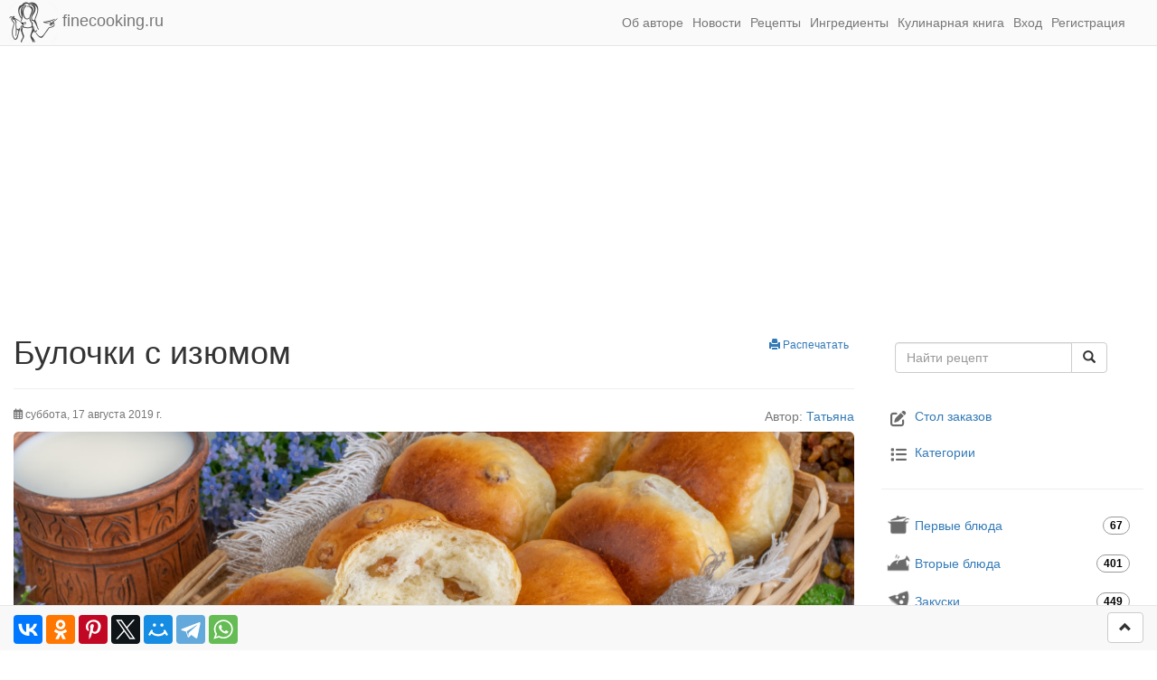

--- FILE ---
content_type: text/html; charset=UTF-8
request_url: https://finecooking.ru/recipe/bulochki-s-izyumom
body_size: 13369
content:
<!DOCTYPE html>
<html lang="ru">
<head>
    <meta charset="UTF-8">
    <meta http-equiv="X-UA-Compatible" content="IE=edge">
    <title>Булочки с изюмом пошаговый рецепт</title>
    <link rel="apple-touch-icon" href="/apple-touch-icon.png">
    <link rel="icon" href="/favicon.ico" sizes="any">
    <link rel="icon" href="/icon.svg" type="image/svg+xml">
    <link rel="manifest" href="/manifest.webmanifest">
    <meta name="viewport" content="width=device-width, initial-scale=1, shrink-to-fit=no">
    <meta name="telegram:channel" content="@finecooking">
    <meta property="fb:pages" content="350247448490453">
    <link rel="alternate" type="application/rss+xml" title="Новые рецепты (rss)" href="/feed/rss">
    <link rel="alternate" type="application/atom+xml" title="Новые рецепты (atom)" href="/feed/atom">
    <link rel="search" type="application/opensearchdescription+xml" title="FineCooking.ru" href="/opensearch.xml">
        <meta name="author" content="Татьяна Берковская">
<meta name="copyright" content="Все права принадлежат Татьяне Берковской">
<meta name="twitter:card" content="summary_large_image">
<meta name="twitter:site" content="@berkovskaya82">
<meta name="twitter:creator" content="@berkovskaya82">
<meta name="twitter:description" content="Наверняка и вы любите булочки с изюмом, правда? Нежные, воздушные, сладенькие, с румяной корочкой и пышным мякишем - просто прелесть! И, конечно, много изюма - отменная выпечка для семейного чаепития по проверенному рецепту.
">
<meta name="twitter:image" content="https://finecooking.ru/images/recipe/bulochki-s-izyumom/photo/960w.jpg">
<meta property="og:title" content="Булочки с изюмом">
<meta property="og:type" content="article">
<meta property="og:url" content="https://finecooking.ru/recipe/bulochki-s-izyumom">
<meta property="og:image" content="https://finecooking.ru/images/recipe/bulochki-s-izyumom/photo/960w.jpg">
<meta property="og:site_name" content="FineCooking.ru">
<meta property="og:description" content="Наверняка и вы любите булочки с изюмом, правда? Нежные, воздушные, сладенькие, с румяной корочкой и пышным мякишем - просто прелесть! И, конечно, много изюма - отменная выпечка для семейного чаепития по проверенному рецепту.">
<meta name="description" content="Наверняка и вы любите булочки с изюмом, правда? Нежные, воздушные, сладенькие, с румяной корочкой и пышным мякишем - просто прелесть! И, конечно, много изюма - отменная выпечка для семейного чаепития по проверенному рецепту.">
<link href="https://finecooking.ru/recipe/bulochki-s-izyumom" rel="canonical">
<link href="/assets/ed3601b4/css/bootstrap.min.css?v=1765558960" rel="stylesheet">
<link href="/assets/fontawesome/css/all.min.css?v=1765558952" rel="preload" as="style" onload="this.onload=null;this.rel=&#039;stylesheet&#039;">
<link href="/css/site.css?v=1765558952" rel="stylesheet">
<link href="/css/recipe.css?v=1765558952" rel="stylesheet">
<script>window.yaContextCb=window.yaContextCb||[]
window.yaContextCb = window.yaContextCb || [];
window.CaramelDomain = "finecooking.ru";</script>    <!-- Google tag (gtag.js) -->
    <script async src="https://www.googletagmanager.com/gtag/js?id=G-EVT1MD132C"></script>
    <script>
        window.dataLayer = window.dataLayer || [];
        function gtag(){dataLayer.push(arguments);}
        gtag('js', new Date());
        gtag('config', 'G-EVT1MD132C');
    </script>
</head>
<body>



<header class="hidden-print">
    <nav class="navbar navbar-default navbar-static-top">
        <div class="container-fluid">
            <div class="navbar-header">
                <a class="navbar-brand" href="/">
                    <img src="/img/logo-avatar.png"
                         width="54"
                         height="45"
                         alt="Простые и вкусные пошаговые рецепты домашней кухни с фото - FineCooking.ru" />
                    finecooking.ru
                </a>
                <button type="button"
                        class="navbar-toggle collapsed"
                        data-toggle="collapse"
                        data-target="#header-menu"
                        aria-expanded="false">
                    <span class="glyphicon glyphicon-menu-hamburger"></span>
                </button>
                <button type="button"
                        class="navbar-toggle collapsed"
                        data-toggle="collapse"
                        data-target="#header-search"
                        aria-expanded="true">
                    <span class="glyphicon glyphicon-search"></span>
                </button>
            </div>

            <div id="header-menu" class="collapse navbar-collapse">
                <ul class="nav navbar-nav navbar-right">
                    <li><a href="/about">Об авторе</a></li>
                    <li><a href="/news">Новости</a></li>
                    <li><a href="/recipes">Рецепты</a></li>
                    <li><a href="/ingredient">Ингредиенты</a></li>
                    <li><a href="/cookbook">Кулинарная книга</a></li>
                                                                <li><a href="#" data-toggle="modal" data-target="#loginModal">Вход</a></li>
                        <li><a href="#" data-toggle="modal" data-target="#registerModal">Регистрация</a></li>
                                    </ul>
            </div>

            <div id="header-search" class="collapse navbar-collapse">
                <form action="/search"
                      method="get"
                      class="navbar-form navbar-right visible-xs-block">
                    <div class="input-group">
                        <input type="text" name="q" placeholder="Поиск по сайту..." class="form-control">
                        <span class="input-group-btn">
                            <button type="submit" class="btn btn-default">
                                <span class="glyphicon glyphicon-search"></span>
                            </button>
                        </span>
                    </div>
                </form>
            </div>
                    </div>
    </nav>
            <div class="container-fluid hidden-print" style="height: 280px;">
                <!-- Yandex.RTB R-A-5822461-1 -->
    <div id="yandex_rtb_R-A-5822461-1"></div>
    <script>
        window.yaContextCb.push(()=>{
            Ya.Context.AdvManager.render({
                "blockId": "R-A-5822461-1",
                "renderTo": "yandex_rtb_R-A-5822461-1"
            })
        })
    </script>
            </div>
    </header>

<div class="main container-fluid">
    <div class="row">
        <div class="col-lg-9 recipe-view">
            <main>    <article itemscope itemtype="http://schema.org/Recipe">
        <a class="btn btn-xs pull-right hidden-print" href="javascript:window.print();"><span class="glyphicon glyphicon-print"></span> Распечатать</a>
        <h1 class="fn" itemprop="name">Булочки с изюмом</h1>

        <hr class="hidden-print">

        <div itemscope itemtype="http://schema.org/Person" itemprop="author" class="pull-right">
            <span class="text-muted">Автор:</span> <a href="/about" itemprop="name">Татьяна</a>
        </div>

        
        <p class="hidden-print small text-muted">
            <i class="far fa-calendar-alt"></i>
                            <time datetime="2019-08-17T19:41:32+03:00"
                      itemprop="datePublished">суббота, 17 августа 2019 г.</time>
                    </p>

                                    <picture>
                    <source media="(max-width: 360px)" srcset="/images/recipe/bulochki-s-izyumom/photo/360w.jpg">
                    <source media="(max-width: 480px)" srcset="/images/recipe/bulochki-s-izyumom/photo/480w.jpg">
                    <source media="(max-width: 640px)" srcset="/images/recipe/bulochki-s-izyumom/photo/640w.jpg">
                    <source media="(max-width: 720px)" srcset="/images/recipe/bulochki-s-izyumom/photo/720w.jpg">
                    <source media="(max-width: 960px)" srcset="/images/recipe/bulochki-s-izyumom/photo/960w.jpg">
                    <img src="/images/recipe/bulochki-s-izyumom/photo/960w.jpg"
                         class="img-responsive img-rounded recipe-photo-main hidden-print"
                         alt="Булочки с изюмом"
                         width="960" height="640"
                         fetchpriority="high"
                         itemprop="image" />
                </picture>
                    
        <hr>

        <div class="summary" itemprop="description">
            <p>Наверняка и вы любите булочки с изюмом, правда? Нежные, воздушные, сладенькие, с румяной корочкой и пышным мякишем - просто прелесть! И, конечно, много изюма - отменная выпечка для семейного чаепития по проверенному рецепту.</p>
<p>Дрожжи не обязательно брать быстродействующие - отлично подойдут просто сухие (тоже 1,5 чайные ложки - 5 граммов) или прессованные (нужно равно в 3 раза больше, то есть 15 граммов). Такие дрожжи не сразу смешивают с мукой, а предварительно активизируют в теплой сладковатой жидкости в течение 10-15 минут. В нашем случае можно немного подогреть полстакана кефира со столовой ложкой сахара и растворить в нем дрожжи.</p>
<p>Вместо кефира любой жирности можете смело использовать кислое молоко, простоквашу и даже ряженку (у нее особый аромат топленого молока). Куриные яйца выбирайте среднего размера (около 50 граммов каждое), а количество сахара можно уменьшить или увеличить (по желанию).</p>
<p>Всего из указанного количества используемых в рецепте ингредиентов получается 20 пышных и ароматных домашних булочек с изюмом. Чтобы выпечка долго оставалась свежей, храните ее герметично (к примеру, в плотно завязанном пакете) при комнатной температуре.  </p>
        </div>

        <h2 class="page-header">Ингредиенты:</h2>

                    <div class="ingredients">
                                <span class="ingredient small" itemprop="recipeIngredient">
                        <a href="/ingredient/muka-pshenichnaya-vysshego-sorta">
                            <img src="/images/ingredient/100/muka-pshenichnaya-vysshego-sorta.jpg"
                                 width="100"
                                 height="67"
                                 class="img-responsive hidden-print"
                                 loading="lazy"
                                 alt="Мука пшеничная высшего сорта">
                            <span class="name">Мука пшеничная высшего сорта</span>
                        </a>
                        <span class="measure small">(<span class="value">500</span> <span class="type">граммов</span>)</span>
                    </span>
                                        <span class="ingredient small" itemprop="recipeIngredient">
                        <a href="/ingredient/kefir">
                            <img src="/images/ingredient/100/kefir.jpg"
                                 width="100"
                                 height="67"
                                 class="img-responsive hidden-print"
                                 loading="lazy"
                                 alt="Кефир">
                            <span class="name">Кефир</span>
                        </a>
                        <span class="measure small">(<span class="value">250</span> <span class="type">миллилитров</span>)</span>
                    </span>
                                        <span class="ingredient small" itemprop="recipeIngredient">
                        <a href="/ingredient/yajca-kurinye">
                            <img src="/images/ingredient/100/yajca-kurinye.jpg"
                                 width="100"
                                 height="67"
                                 class="img-responsive hidden-print"
                                 loading="lazy"
                                 alt="Яйца куриные">
                            <span class="name">Яйца куриные</span>
                        </a>
                        <span class="measure small">(<span class="value">2</span> <span class="type">штуки</span>)</span>
                    </span>
                                        <span class="ingredient small" itemprop="recipeIngredient">
                        <a href="/ingredient/sahar">
                            <img src="/images/ingredient/100/sahar.jpg"
                                 width="100"
                                 height="67"
                                 class="img-responsive hidden-print"
                                 loading="lazy"
                                 alt="Сахар">
                            <span class="name">Сахар</span>
                        </a>
                        <span class="measure small">(<span class="value">100</span> <span class="type">граммов</span>)</span>
                    </span>
                                        <span class="ingredient small" itemprop="recipeIngredient">
                        <a href="/ingredient/izyum">
                            <img src="/images/ingredient/100/izyum.jpg"
                                 width="100"
                                 height="67"
                                 class="img-responsive hidden-print"
                                 loading="lazy"
                                 alt="Изюм">
                            <span class="name">Изюм</span>
                        </a>
                        <span class="measure small">(<span class="value">100</span> <span class="type">граммов</span>)</span>
                    </span>
                                        <span class="ingredient small" itemprop="recipeIngredient">
                        <a href="/ingredient/maslo-rastitelnoe">
                            <img src="/images/ingredient/100/maslo-rastitelnoe.jpg"
                                 width="100"
                                 height="67"
                                 class="img-responsive hidden-print"
                                 loading="lazy"
                                 alt="Масло растительное">
                            <span class="name">Масло растительное</span>
                        </a>
                        <span class="measure small">(<span class="value">3</span> <span class="type">столовые ложки</span>)</span>
                    </span>
                                        <span class="ingredient small" itemprop="recipeIngredient">
                        <a href="/ingredient/drozhzhi-bystrodejstvuyushie">
                            <img src="/images/ingredient/100/drozhzhi-bystrodejstvuyushie.jpg"
                                 width="100"
                                 height="67"
                                 class="img-responsive hidden-print"
                                 loading="lazy"
                                 alt="Дрожжи быстродействующие">
                            <span class="name">Дрожжи быстродействующие</span>
                        </a>
                        <span class="measure small">(<span class="value">1.5</span> <span class="type">чайные ложки</span>)</span>
                    </span>
                                        <span class="ingredient small" itemprop="recipeIngredient">
                        <a href="/ingredient/sahar-vanilnyj">
                            <img src="/images/ingredient/100/sahar-vanilnyj.jpg"
                                 width="100"
                                 height="67"
                                 class="img-responsive hidden-print"
                                 loading="lazy"
                                 alt="Сахар ванильный">
                            <span class="name">Сахар ванильный</span>
                        </a>
                        <span class="measure small">(<span class="value">1</span> <span class="type">чайная ложка</span>)</span>
                    </span>
                                        <span class="ingredient small" itemprop="recipeIngredient">
                        <a href="/ingredient/povarennaya-sol">
                            <img src="/images/ingredient/100/povarennaya-sol.jpg"
                                 width="100"
                                 height="67"
                                 class="img-responsive hidden-print"
                                 loading="lazy"
                                 alt="Поваренная соль">
                            <span class="name">Поваренная соль</span>
                        </a>
                        <span class="measure small">(<span class="value">0.5</span> <span class="type">чайной ложки</span>)</span>
                    </span>
                                </div>
            <div class="clearfix"></div>
            
        <hr>

        <div class="info">
            <i class="fas fa-book"></i>
            Категории:
            <a href="/category/vypechka">Выпечка</a>            <br>
            <i class="fas fa-chart-pie"></i>
            Количество порций:
            <b class="yield" itemprop="recipeYield">20</b>
            <br>
            <i class="far fa-clock"></i>
            Время приготовления:
            <time class="duration"
                  itemprop="totalTime"
                  datetime="PT3H30M"
                  content="PT3H30M"><span class="value-title" title="PT3H30M"> </span><b>3 часа 30 минут</b></time>
                        <br>
            <div class="nutrition" itemprop="nutrition" itemscope itemtype="http://schema.org/NutritionInformation">
                <i class="fas fa-calculator"></i>
                Энергетическая ценность:
                <div style="display: inline-block; vertical-align: top">
                                            <i class="fas fa-battery-full"></i>
                        всего блюда - <b class="calories value">3030</b> <span class="type">ккал</span>.
                        <br>
                                                                <i class="fas fa-battery-quarter"></i>
                        в 100 граммах - <span itemprop="calories"><b>287</b> ккал.</span>
                                    </div>
            </div>
                    </div>

        <noindex class="hidden-print">
            <br>
            <div>    <div caramel-id="01j78m17ga1mvhzfmm7a1nf3p7"></div>
    </div>
        </noindex>

        <h2 class="page-header">Приготовление блюда по шагам:</h2>

        <div class="instructions">
                                    <section id="step-1">
                <a href="#step-1"
                   title="Булочки с изюмом - Шаг 1"
                    class="btn btl-link">
                    Шаг 1                </a>
                <div class="panel panel-default step">
                    <div class="row panel-body instruction" itemprop="recipeInstructions">
                        <div class="col-xs-12 col-sm-6">
                            <img class="img-responsive img-rounded photo hidden-print" src="/images/recipe/bulochki-s-izyumom/step-5fba51859d879/480w.jpg" width="480" height="310" alt="Булочки с изюмом. Шаг 1" loading="lazy">                        </div>
                        <div class="col-xs-12 col-sm-6">
                            <p>Для приготовления таких домашних булочек нам понадобятся следующие ингредиенты: пшеничная мука высшего сорта, кефир или кислое молоко любой жирности, куриные яйца, изюм, сахар-песок и ванильный сахар, растительное масло, соль и быстродействующие дрожжи. Все продукты должны быть комнатной температуры.</p>
                        </div>
                    </div>
                </div>
                            </section>
                    <section id="step-2">
                <a href="#step-2"
                   title="Булочки с изюмом - Шаг 2"
                    class="btn btl-link">
                    Шаг 2                </a>
                <div class="panel panel-default step">
                    <div class="row panel-body instruction" itemprop="recipeInstructions">
                        <div class="col-xs-12 col-sm-6">
                            <img class="img-responsive img-rounded photo hidden-print" src="/images/recipe/bulochki-s-izyumom/step-5fba5186debfc/480w.jpg" width="480" height="310" alt="Булочки с изюмом. Шаг 2" loading="lazy">                        </div>
                        <div class="col-xs-12 col-sm-6">
                            <p>В миску просеиваем (желательно два раза) пшеничную муку (500 граммов). Благодаря просеиванию мука не только разрыхляется и насыщается кислородом, но и уходит возможный мусор. 500 граммов муки использую я, так как пользуюсь продуктом одной марки (Лидская) - вам же может понадобиться чуть больше или чуть меньше.</p>
                        </div>
                    </div>
                </div>
                            </section>
                    <section id="step-3">
                <a href="#step-3"
                   title="Булочки с изюмом - Шаг 3"
                    class="btn btl-link">
                    Шаг 3                </a>
                <div class="panel panel-default step">
                    <div class="row panel-body instruction" itemprop="recipeInstructions">
                        <div class="col-xs-12 col-sm-6">
                            <img class="img-responsive img-rounded photo hidden-print" src="/images/recipe/bulochki-s-izyumom/step-5fba518831eba/480w.jpg" width="480" height="310" alt="Булочки с изюмом. Шаг 3" loading="lazy">                        </div>
                        <div class="col-xs-12 col-sm-6">
                            <p>Добавляем к муке 1,5 чайные ложки (1 ложка с горкой) быстродействующих дрожжей, 100 граммов сахарного печка, 1 чайную ложку ванильного сахара (можно заменить щепоткой ванилина) и половину чайной ложки соли (желательно мелкого помола).</p>
                        </div>
                    </div>
                </div>
                            </section>
                    <section id="step-4">
                <a href="#step-4"
                   title="Булочки с изюмом - Шаг 4"
                    class="btn btl-link">
                    Шаг 4                </a>
                <div class="panel panel-default step">
                    <div class="row panel-body instruction" itemprop="recipeInstructions">
                        <div class="col-xs-12 col-sm-6">
                            <img class="img-responsive img-rounded photo hidden-print" src="/images/recipe/bulochki-s-izyumom/step-5fba5189580ca/480w.jpg" width="480" height="310" alt="Булочки с изюмом. Шаг 4" loading="lazy">                        </div>
                        <div class="col-xs-12 col-sm-6">
                            <p>Тщательно перемешиваем вилкой или венчиком, чтобы все сухие компоненты равномерно распределились по смеси.</p>
                        </div>
                    </div>
                </div>
                            </section>
                    <section id="step-5">
                <a href="#step-5"
                   title="Булочки с изюмом - Шаг 5"
                    class="btn btl-link">
                    Шаг 5                </a>
                <div class="panel panel-default step">
                    <div class="row panel-body instruction" itemprop="recipeInstructions">
                        <div class="col-xs-12 col-sm-6">
                            <img class="img-responsive img-rounded photo hidden-print" src="/images/recipe/bulochki-s-izyumom/step-5fba518aad5f2/480w.jpg" width="480" height="310" alt="Булочки с изюмом. Шаг 5" loading="lazy">                        </div>
                        <div class="col-xs-12 col-sm-6">
                            <p>Делаем в мучной смеси углубление и наливаем в него 250 миллилитров кефира (кислого молока) комнатной температуры. Можно совсем слегка его подогреть, только немножко. Еще нам нужны 2 куриных яйца среднего размера - добавляем в миску 2 белка и 1 желток.  Второй желток нам пригодится позже (для смазывания заготовок).</p>
                        </div>
                    </div>
                </div>
                            </section>
                    <section id="step-6">
                <a href="#step-6"
                   title="Булочки с изюмом - Шаг 6"
                    class="btn btl-link">
                    Шаг 6                </a>
                <div class="panel panel-default step">
                    <div class="row panel-body instruction" itemprop="recipeInstructions">
                        <div class="col-xs-12 col-sm-6">
                            <img class="img-responsive img-rounded photo hidden-print" src="/images/recipe/bulochki-s-izyumom/step-5fba518c1b34f/480w.jpg" width="480" height="310" alt="Булочки с изюмом. Шаг 6" loading="lazy">                        </div>
                        <div class="col-xs-12 col-sm-6">
                            <p>Перемешиваем все продукты - можно рукой или вилкой (кому как удобно). Когда мука увлажнится, впитая в себя влагу, добавляем три столовые ложки растительного масла без запаха. Я использую подсолнечное рафинированное.</p>
                        </div>
                    </div>
                </div>
                                    <noindex class="hidden-print">
                        <div>    <!-- Yandex.RTB R-A-5822461-3 -->
    <div id="yandex_rtb_R-A-5822461-3"></div>
    <script>
        window.yaContextCb.push(()=>{
            Ya.Context.AdvManager.render({
                "blockId": "R-A-5822461-3",
                "renderTo": "yandex_rtb_R-A-5822461-3"
            })
        })
    </script>
    <br></div>
                    </noindex>
                                </section>
                    <section id="step-7">
                <a href="#step-7"
                   title="Булочки с изюмом - Шаг 7"
                    class="btn btl-link">
                    Шаг 7                </a>
                <div class="panel panel-default step">
                    <div class="row panel-body instruction" itemprop="recipeInstructions">
                        <div class="col-xs-12 col-sm-6">
                            <img class="img-responsive img-rounded photo hidden-print" src="/images/recipe/bulochki-s-izyumom/step-5fba518d5c87d/480w.jpg" width="480" height="310" alt="Булочки с изюмом. Шаг 7" loading="lazy">                        </div>
                        <div class="col-xs-12 col-sm-6">
                            <p>Вымешивать это дрожжевое тесто нужно довольно долго (не менее 10, а лучше 15 минут) и интенсивно. В результате оно станет гладким, однородным, достаточно мягким и не липким. Округляем тесто в шар и кладем его в миску, которую смазываем буквально чайной ложкой растительного масла (в ингредиентах не указывала), чтобы оно не прилипало к посуде в процессе брожения. Отправляем дрожжевое тесто в тепло на 1 час. Где лучше тесту бродить и что значит теплое место? Вариантов несколько. Прежде всего в духовке с включенной лампочкой (получается примерно 28-30 градусов - идеальная для брожения дрожжевого теста температура). Тогда миску с тестом затягиваем пищевой пленкой или прикрываем полотенцем из натуральной ткани (лучше всего подходит лен), чтобы поверхность не заветрилась и не покрылась корочкой. Еще можно дать тесту бродить в микроволновой печи, в которой предварительно доводим до кипения стакан воды. Тесто будет подниматься при закрытой дверце, причем стакан будет стоять там же. Тогда миску ничем закрывать не нужно, так как вода будет испаряться, тем самым поддерживая необходимую влажность. Только проследите, чтобы никто ненароком не включил микроволновку, иначе тесто пропадет и выпечки не будет.</p>
                        </div>
                    </div>
                </div>
                            </section>
                    <section id="step-8">
                <a href="#step-8"
                   title="Булочки с изюмом - Шаг 8"
                    class="btn btl-link">
                    Шаг 8                </a>
                <div class="panel panel-default step">
                    <div class="row panel-body instruction" itemprop="recipeInstructions">
                        <div class="col-xs-12 col-sm-6">
                            <img class="img-responsive img-rounded photo hidden-print" src="/images/recipe/bulochki-s-izyumom/step-5fba518e83ae4/480w.jpg" width="480" height="310" alt="Булочки с изюмом. Шаг 8" loading="lazy">                        </div>
                        <div class="col-xs-12 col-sm-6">
                            <p>Спустя 1 час (время - понятие относительное, может понадобиться больше или меньше) дрожжевое тесто на кефире очень хорошо поднимется, увеличится в объеме примерно в 2-2,5 раза. Оно очень нежное и пушистое. Если тесто слабо поднимается, значит вам попались старые дрожжи - увеличьте время брожения.</p>
                        </div>
                    </div>
                </div>
                            </section>
                    <section id="step-9">
                <a href="#step-9"
                   title="Булочки с изюмом - Шаг 9"
                    class="btn btl-link">
                    Шаг 9                </a>
                <div class="panel panel-default step">
                    <div class="row panel-body instruction" itemprop="recipeInstructions">
                        <div class="col-xs-12 col-sm-6">
                            <img class="img-responsive img-rounded photo hidden-print" src="/images/recipe/bulochki-s-izyumom/step-5fba518fb0d31/480w.jpg" width="480" height="310" alt="Булочки с изюмом. Шаг 9" loading="lazy">                        </div>
                        <div class="col-xs-12 col-sm-6">
                            <p>Пока бродило дрожжевое тесто, мы подготовили 100 граммов изюма. Его нужно промыть, а затем запарить минут на пять в кипятке, чтобы стал мягче. Если вы купили эластичный и не сухой изюм, просто промойте его, обсушите и припудрите пшеничной мукой. Перекладываем тесто на рабочую поверхность, разминаем его в пласт и вмешиваем изюм.</p>
                        </div>
                    </div>
                </div>
                            </section>
                    <section id="step-10">
                <a href="#step-10"
                   title="Булочки с изюмом - Шаг 10"
                    class="btn btl-link">
                    Шаг 10                </a>
                <div class="panel panel-default step">
                    <div class="row panel-body instruction" itemprop="recipeInstructions">
                        <div class="col-xs-12 col-sm-6">
                            <img class="img-responsive img-rounded photo hidden-print" src="/images/recipe/bulochki-s-izyumom/step-5fba519109813/480w.jpg" width="480" height="310" alt="Булочки с изюмом. Шаг 10" loading="lazy">                        </div>
                        <div class="col-xs-12 col-sm-6">
                            <p>Повторно округляем дрожжевое тесто и снова в тепло еще на 40-50 минут.</p>
                        </div>
                    </div>
                </div>
                            </section>
                    <section id="step-11">
                <a href="#step-11"
                   title="Булочки с изюмом - Шаг 11"
                    class="btn btl-link">
                    Шаг 11                </a>
                <div class="panel panel-default step">
                    <div class="row panel-body instruction" itemprop="recipeInstructions">
                        <div class="col-xs-12 col-sm-6">
                            <img class="img-responsive img-rounded photo hidden-print" src="/images/recipe/bulochki-s-izyumom/step-5fba51925bd9f/480w.jpg" width="480" height="310" alt="Булочки с изюмом. Шаг 11" loading="lazy">                        </div>
                        <div class="col-xs-12 col-sm-6">
                            <p>За это время оно еще раз очень хорошо поднимется, станет еще более нежным и пушистым.</p>
                        </div>
                    </div>
                </div>
                            </section>
                    <section id="step-12">
                <a href="#step-12"
                   title="Булочки с изюмом - Шаг 12"
                    class="btn btl-link">
                    Шаг 12                </a>
                <div class="panel panel-default step">
                    <div class="row panel-body instruction" itemprop="recipeInstructions">
                        <div class="col-xs-12 col-sm-6">
                            <img class="img-responsive img-rounded photo hidden-print" src="/images/recipe/bulochki-s-izyumom/step-5fba51939b54d/480w.jpg" width="480" height="310" alt="Булочки с изюмом. Шаг 12" loading="lazy">                        </div>
                        <div class="col-xs-12 col-sm-6">
                            <p>Формовка булочек с изюмом очень проста - сделаем их просто круглыми. Как округлять заготовки можно <a href="/recipe/celnozernovye-bulochki">посмотреть в рецепте цельнозерновых булочек</a> (шаги 10-15). Всего из указанного количества ингредиентов я сделала 20 заготовок.</p>
                        </div>
                    </div>
                </div>
                                    <noindex class="hidden-print">
                        <div>    <!-- recipe-step -->
    <ins class="adsbygoogle"
         style="display:block"
         data-ad-client="ca-pub-7823309957725739"
         data-ad-slot="3211079750"
         data-ad-format="auto"
         data-full-width-responsive="true"></ins>
    <script>(adsbygoogle = window.adsbygoogle || []).push({});</script>
    <br></div>
                    </noindex>
                                </section>
                    <section id="step-13">
                <a href="#step-13"
                   title="Булочки с изюмом - Шаг 13"
                    class="btn btl-link">
                    Шаг 13                </a>
                <div class="panel panel-default step">
                    <div class="row panel-body instruction" itemprop="recipeInstructions">
                        <div class="col-xs-12 col-sm-6">
                            <img class="img-responsive img-rounded photo hidden-print" src="/images/recipe/bulochki-s-izyumom/step-5fba5194f107c/480w.jpg" width="480" height="310" alt="Булочки с изюмом. Шаг 13" loading="lazy">                        </div>
                        <div class="col-xs-12 col-sm-6">
                            <p>Переносим шарики на противень, который советую застелить бумагой для выпечки, швом вниз. </p>
                        </div>
                    </div>
                </div>
                            </section>
                    <section id="step-14">
                <a href="#step-14"
                   title="Булочки с изюмом - Шаг 14"
                    class="btn btl-link">
                    Шаг 14                </a>
                <div class="panel panel-default step">
                    <div class="row panel-body instruction" itemprop="recipeInstructions">
                        <div class="col-xs-12 col-sm-6">
                            <img class="img-responsive img-rounded photo hidden-print" src="/images/recipe/bulochki-s-izyumom/step-5fba51969a915/480w.jpg" width="480" height="310" alt="Булочки с изюмом. Шаг 14" loading="lazy">                        </div>
                        <div class="col-xs-12 col-sm-6">
                            <p>Прикрываем заготовки легким полотенцем или пленкой, которую нужно обязательно натереть мукой, чтобы тесто не прилипло, и оставляем на 25-30 минут. Время расстойки булочек зависит не только от силы дрожжей, но и температуры в помещении.</p>
                        </div>
                    </div>
                </div>
                            </section>
                    <section id="step-15">
                <a href="#step-15"
                   title="Булочки с изюмом - Шаг 15"
                    class="btn btl-link">
                    Шаг 15                </a>
                <div class="panel panel-default step">
                    <div class="row panel-body instruction" itemprop="recipeInstructions">
                        <div class="col-xs-12 col-sm-6">
                            <img class="img-responsive img-rounded photo hidden-print" src="/images/recipe/bulochki-s-izyumom/step-5fba51980fde2/480w.jpg" width="480" height="310" alt="Булочки с изюмом. Шаг 15" loading="lazy">                        </div>
                        <div class="col-xs-12 col-sm-6">
                            <p>Вот так у меня выглядели заготовки спустя 30 минут - пора их выпекать. Заранее (минут за 20-30) мы не забыли включить греться духовку на 180 градусов.</p>
                        </div>
                    </div>
                </div>
                            </section>
                    <section id="step-16">
                <a href="#step-16"
                   title="Булочки с изюмом - Шаг 16"
                    class="btn btl-link">
                    Шаг 16                </a>
                <div class="panel panel-default step">
                    <div class="row panel-body instruction" itemprop="recipeInstructions">
                        <div class="col-xs-12 col-sm-6">
                            <img class="img-responsive img-rounded photo hidden-print" src="/images/recipe/bulochki-s-izyumom/step-5fba51996360c/480w.jpg" width="480" height="310" alt="Булочки с изюмом. Шаг 16" loading="lazy">                        </div>
                        <div class="col-xs-12 col-sm-6">
                            <p>Перед посадкой в разогретую духовку смазываем поверхность заготовок яичным желтком (можно добавить в нему столовую ложку воды или молока и тщательно перемешать).</p>
                        </div>
                    </div>
                </div>
                            </section>
                    <section id="step-17">
                <a href="#step-17"
                   title="Булочки с изюмом - Шаг 17"
                    class="btn btl-link">
                    Шаг 17                </a>
                <div class="panel panel-default step">
                    <div class="row panel-body instruction" itemprop="recipeInstructions">
                        <div class="col-xs-12 col-sm-6">
                            <img class="img-responsive img-rounded photo hidden-print" src="/images/recipe/bulochki-s-izyumom/step-5fba519a97f39/480w.jpg" width="480" height="310" alt="Булочки с изюмом. Шаг 17" loading="lazy">                        </div>
                        <div class="col-xs-12 col-sm-6">
                            <p>Выпекаем домашние булочки с изюмом при 180 градусах около 30-35 минут. Времени может понадобится чуть меньше или больше - ориентируйтесь на внешний вид изделий и характер своей духовки (у меня газовая, нижний нагрев, без конвекции). Готовые булочки можно посыпать сахарной пудрой, если хотите.</p>
                        </div>
                    </div>
                </div>
                            </section>
                    <section id="step-18">
                <a href="#step-18"
                   title="Булочки с изюмом - Шаг 18"
                    class="btn btl-link">
                    Шаг 18                </a>
                <div class="panel panel-default step">
                    <div class="row panel-body instruction" itemprop="recipeInstructions">
                        <div class="col-xs-12 col-sm-6">
                            <img class="img-responsive img-rounded photo hidden-print result-photo" src="/images/recipe/bulochki-s-izyumom/step-5fba519bc63f9/480w.jpg" width="480" height="310" alt="Булочки с изюмом. Шаг 18" loading="lazy" itemprop="resultPhoto">                        </div>
                        <div class="col-xs-12 col-sm-6">
                            <p>Свежие и ароматные булочки просто не могут не понравиться. Наташенька, огромное спасибо за чудесный заказ. Готовьте на здоровье, друзья, и приятного вам аппетита!</p>
                        </div>
                    </div>
                </div>
                            </section>
                </div>
    </article>

    

<div class="hidden-print">
    <div class="panel panel-default">
        <div class="panel-body">
            Понравился рецепт? Поделитесь им в соцсетях со своими друзьями - сделайте и их жизнь вкуснее!
        </div>
    </div>

    
    <h4 class="page-header">Похожие рецепты:</h4>
    <div class="row similar">
                    <div class="col-xs-12 col-sm-6 col-md-3 text-center">
                <div class="thumbnail">
                    <a href="/recipe/pashalnyy-kulich-na-kefire">
                        <img src="/images/recipe/pashalnyy-kulich-na-kefire/photo/360w.jpg"
                             width="360"
                             height="240"
                             loading="lazy"
                             alt="Пасхальный кулич на кефире">
                        <div class="caption text-center">Пасхальный кулич на кефире</div>
                    </a>
                </div>
            </div>
                    <div class="col-xs-12 col-sm-6 col-md-3 text-center">
                <div class="thumbnail">
                    <a href="/recipe/rayndling-avstriyskiy-pashalnyy-pirog">
                        <img src="/images/recipe/rayndling-avstriyskiy-pashalnyy-pirog/photo/360w.jpg"
                             width="360"
                             height="240"
                             loading="lazy"
                             alt="Райндлинг (австрийский пасхальный пирог)">
                        <div class="caption text-center">Райндлинг (австрийский пасхальный пирог)</div>
                    </a>
                </div>
            </div>
                    <div class="col-xs-12 col-sm-6 col-md-3 text-center">
                <div class="thumbnail">
                    <a href="/recipe/rozhdestvenskij-shtollen">
                        <img src="/images/recipe/rozhdestvenskij-shtollen/photo/360w.jpg"
                             width="360"
                             height="240"
                             loading="lazy"
                             alt="Рождественский штоллен">
                        <div class="caption text-center">Рождественский штоллен</div>
                    </a>
                </div>
            </div>
                    <div class="col-xs-12 col-sm-6 col-md-3 text-center">
                <div class="thumbnail">
                    <a href="/recipe/kulich-morkovnyi">
                        <img src="/images/recipe/kulich-morkovnyi/photo/360w.jpg"
                             width="360"
                             height="240"
                             loading="lazy"
                             alt="Кулич морковный">
                        <div class="caption text-center">Кулич морковный</div>
                    </a>
                </div>
            </div>
            </div>

    <br>

    <a name="comments"></a>

    <noindex class="hidden-print">    <!-- Yandex.RTB R-A-5822461-2 -->
    <div id="yandex_rtb_R-A-5822461-2"></div>
    <script>
        window.yaContextCb.push(()=>{
            Ya.Context.AdvManager.render({
                "blockId": "R-A-5822461-2",
                "renderTo": "yandex_rtb_R-A-5822461-2"
            })
        })
    </script>
    </noindex>

    <br>

    <div id="cackle-comments"></div><script>
                var cackle_widget = window.cackle_widget || [];
                var cackleCommentsHandler = function () {
                    var commentsRect = document.getElementById('cackle-comments').getBoundingClientRect()
                    if (!window.Cackle || 0 < commentsRect.top - window.screen.height + 300) return
                    cackle_widget.push({ widget: 'Comment', id: 37856, container: 'cackle-comments', chanWithoutParams: true });
                    window.Cackle.bootstrap(true);
                    document.removeEventListener('scroll', cackleCommentsHandler)
                }; document.addEventListener('scroll', cackleCommentsHandler)
            </script><a id="mc-link" href="http://cackle.me" rel="noopener" target="_blank">Комментарии для сайта <b style="color:#4FA3DA">Cackl</b><b style="color:#F65077">e</b></a>
    
</div>

</main>
        </div>
        <div class="col-lg-3 leftmenu hidden-print">
                        
<div itemscope itemtype="http://schema.org/WebSite">
    <meta itemprop="name" content="FineCooking.ru"/>
    <link itemprop="url" href="https://finecooking.ru/"/>
    <form class="navbar-form" role="search" action="https://finecooking.ru/search" method="get" itemprop="potentialAction" itemscope itemtype="http://schema.org/SearchAction">
        <meta itemprop="target" content="https://finecooking.ru/search?q={q}"/>
        <div class="input-group">
        <input type="text" placeholder="Найти рецепт" name="q" class="form-control" itemprop="query-input" required>
        <span class="input-group-btn">
        <button class="btn btn-default " type="submit"><span class="glyphicon glyphicon-search"></span></button>
      </span>
    </div>
    </form>
</div>

<br>

<nav class="categories">
    <ul class="nav category main">
        <li><a href="/orders"><i class="fa-li fas fa-edit fa-lg"></i>Стол заказов</a></li>
        <li><a href="/category"><i class="fa-li fas fa-list fa-lg"></i>Категории</a></li>
    </ul>
</nav>

<hr>

<nav class="categories">
    <ul id="w0" class="nav nav-stacked nav" data-offset-top="50"><li class="category"><a href="/category/pervye-bljuda" class="pervye-bljuda">Первые блюда <span class="badge pull-right">67</span></a></li>
<li class="category"><a href="/category/vtorye-bljuda" class="vtorye-bljuda">Вторые блюда <span class="badge pull-right">401</span></a></li>
<li class="category"><a href="/category/zakuski" class="zakuski">Закуски <span class="badge pull-right">449</span></a></li>
<li class="category"><a href="/category/salaty" class="salaty">Салаты <span class="badge pull-right">210</span></a></li>
<li class="category"><a href="/category/sousy-kremy" class="sousy-kremy">Соусы, кремы <span class="badge pull-right">104</span></a></li>
<li class="category"><a href="/category/napitki" class="napitki">Напитки <span class="badge pull-right">138</span></a></li>
<li class="category"><a href="/category/deserty" class="deserty">Десерты <span class="badge pull-right">537</span></a></li>
<li class="category"><a href="/category/vypechka" class="vypechka">Выпечка <span class="badge pull-right">674</span></a></li>
<li class="category"><a href="/category/bezglutenovaya-vypechka" class="bezglutenovaya-vypechka">Безглютеновая выпечка <span class="badge pull-right">22</span></a></li>
<li class="category"><a href="/category/torty" class="torty">Торты <span class="badge pull-right">63</span></a></li>
<li class="category"><a href="/category/pasha" class="pasha">Пасха <span class="badge pull-right">112</span></a></li>
<li class="category"><a href="/category/konservacija-i-zagotovki" class="konservacija-i-zagotovki">Заготовки на зиму <span class="badge pull-right">344</span></a></li>
<li class="category"><a href="/category/bljuda-v-multivarke" class="bljuda-v-multivarke">Блюда в мультиварке <span class="badge pull-right">123</span></a></li>
<li class="category"><a href="/category/bljuda-v-hlebopechke" class="bljuda-v-hlebopechke">Блюда в хлебопечке <span class="badge pull-right">28</span></a></li>
<li class="category"><a href="/category/khleb" class="khleb">Хлеб <span class="badge pull-right">135</span></a></li>
<li class="category"><a href="/category/testo" class="testo">Тесто <span class="badge pull-right">46</span></a></li>
<li class="category"><a href="/category/bliny-i-oladi" class="bliny-i-oladi">Блины и оладьи <span class="badge pull-right">84</span></a></li>
<li class="category"><a href="/category/postnye-bljuda" class="postnye-bljuda">Постные блюда <span class="badge pull-right">596</span></a></li>
<li class="category"><a href="/category/poleznye-melochi" class="poleznye-melochi">Полезные мелочи <span class="badge pull-right">52</span></a></li></ul></nav>
                        <hr>
                                        <div class="sidebar-box visible-lg-block">
                    <div class="sidebar-float" data-spy="affix" data-offset-top="1500" data-offset-bottom="1300">
                        <noindex>    <!-- Yandex.RTB R-A-5822461-4 -->
    <div id="yandex_rtb_R-A-5822461-4"></div>
    <script>
        window.yaContextCb.push(()=>{
            Ya.Context.AdvManager.render({
                "blockId": "R-A-5822461-4",
                "renderTo": "yandex_rtb_R-A-5822461-4"
            })
        })
    </script>
    </noindex>
                    </div>
                </div>
                    </div>
    </div>
            <div class="row hidden-print">
            <hr>
                <!-- Yandex.RTB R-A-5822461-13 -->
    <div id="yandex_rtb_R-A-5822461-13"></div>
    <script>
        window.yaContextCb.push(() => {
            Ya.Context.AdvManager.render({
                "blockId": "R-A-5822461-13",
                "renderTo": "yandex_rtb_R-A-5822461-13"
            })
        })
    </script>
        <!-- catfish mob -->
    <div caramel-id="01j78m1e5wrb23jafzm2rxx5gq"></div>
                </div>
    </div>


<nav class="navbar navbar-default navbar-fixed-bottom">
    <div class="container-fluid">
        <div class="ya-share2" data-services="vkontakte,odnoklassniki,facebook,pinterest,twitter,moimir,telegram,whatsapp" data-image="https://finecooking.ru/images/recipe/bulochki-s-izyumom/photo/960w.jpg" data-size="m" data-limit="9" data-direction="horizontal" data-popup-direction="top"></div>        <button class="btn btn-default go-to-top pull-right">
            <span class="glyphicon glyphicon-chevron-up"></span>
        </button>
    </div>
</nav>

<footer class="hidden-print">
    <div class="container-fluid small">
        <div class="row">
            <div class="col-xs-6 social">
                <ul class="fa-ul">
                    <li><i class="fa-li fas fa-at"></i><a href="mailto:tanya@finecooking.ru" rel="nofollow">tanya@finecooking.ru</a></li>
                    <li><i class="fa-li fab fa-telegram-plane"></i><a href="https://t.me/finecooking" rel="nofollow">Telegram</a></li>
                    <li><i class="fa-li fab fa-facebook"></i><a href="https://www.facebook.com/clubfinecooking/" rel="nofollow">Facebook</a></li>
                    <li><i class="fa-li fab fa-twitter"></i><a href="https://twitter.com/berkovskaya82" rel="nofollow">Twitter</a></li>
                    <li><i class="fa-li fab fa-pinterest-p"></i><a href="https://www.pinterest.com/berkovskaya82/" rel="nofollow">Pinterest</a></li>
                    <li><i class="fa-li fab fa-vk"></i><a href="https://vk.com/id169772379" rel="nofollow">Вконтакте</a></li>
                    <li><i class="fa-li fab fa-odnoklassniki"></i><a href="http://ok.ru/profile/560669285048" rel="nofollow">Одноклассники</a></li>
                    <li><i class="fa-li fas fa-rss"></i><a href="/feed/atom">Atom</a></li>
                    <li><i class="fa-li fas fa-rss"></i><a href="/feed/rss">RSS</a></li>
                </ul>
            </div>
            <div class="col-xs-6 navigation">
                <ul class="fa-ul">
                    <li><i class="fa-li fas fa-home"></i><a href="/">Главная</a></li>
                    <li><i class="fa-li fas fa-female"></i><a href="/about">Об авторе</a></li>
                    <li><i class="fa-li fas fa-utensils"></i><a href="/recipes">Рецепты</a></li>
                    <li><i class="fa-li fas fa-list"></i><a href="/category">Категории</a></li>
                    <li><i class="fa-li fas fa-shopping-basket"></i><a href="/ingredient">Ингредиенты</a></li>
                    <li><i class="fa-li far fa-newspaper"></i><a href="/news">Новости</a></li>
                    <li><i class="fa-li fas fa-edit"></i><a href="/orders">Стол заказов</a></li>
                    <li><i class="fa-li fas fa-book"></i><a href="/cookbook">Кулинарная книга</a></li>
                                    </ul>
            </div>
        </div>
        <div class="row">
            <div class="col-xs-12 col-sm-10">
                <a href="https://finecooking.ru/">Домашняя кухня без проблем</a> &copy; 2014-2026 FineCooking.ru<br>
                Все тексты и фотографии, опубликованные на сайте FineCooking.ru, защищены законом об авторском праве.<br>
                Любая частичная или полная перепечатка опубликованной информации без активной ссылки на источник запрещена.
            </div>
            <div class="col-xs-12 col-sm-2">
                <noindex>    <!-- Yandex.Metrika counter -->
    <script type="text/javascript" >
    (function(m,e,t,r,i,k,a){m[i]=m[i]||function(){(m[i].a=m[i].a||[]).push(arguments)};
    m[i].l=1*new Date();k=e.createElement(t),a=e.getElementsByTagName(t)[0],k.async=1,k.src=r,a.parentNode.insertBefore(k,a)})
    (window, document, "script", "https://mc.yandex.ru/metrika/tag.js", "ym");
    ym(26362272, "init", { clickmap:true, trackLinks:true, accurateTrackBounce:true });
    </script>
    <noscript><div><img src="https://mc.yandex.ru/watch/26362272" style="position:absolute; left:-9999px;" alt="Yandex.Metrika" /></div></noscript>
    <!-- /Yandex.Metrika counter -->

    <!-- Google.Analytics counter -->
    <script>
      (function(i,s,o,g,r,a,m){i['GoogleAnalyticsObject']=r;i[r]=i[r]||function(){
      (i[r].q=i[r].q||[]).push(arguments)},i[r].l=1*new Date();a=s.createElement(o),
      m=s.getElementsByTagName(o)[0];a.async=1;a.src=g;m.parentNode.insertBefore(a,m)
      })(window,document,'script','//www.google-analytics.com/analytics.js','ga');
      ga('create', 'UA-55333434-1', 'auto');
      ga('require', 'displayfeatures');
      ga('send', 'pageview');
    </script>
    <!-- /Google.Analytics counter -->

<!--LiveInternet counter-->
<a href="//www.liveinternet.ru/click" target="_blank" rel="noopener"><img id="licntA4EB" width="88" height="31" style="border:0"
title="LiveInternet: показано число просмотров за 24 часа, посетителей за 24 часа и за сегодня"
src="[data-uri]"
alt=""/></a>
<script>(function(d,s){d.getElementById("licntA4EB").src=
"//counter.yadro.ru/hit?t14.6;r"+escape(d.referrer)+
((typeof(s)=="undefined")?"":";s"+s.width+"*"+s.height+"*"+
(s.colorDepth?s.colorDepth:s.pixelDepth))+";u"+escape(d.URL)+
";h"+escape(d.title.substring(0,150))+";"+Math.random()})
(document,screen)</script>
<!--/LiveInternet-->
</noindex>
            </div>
        </div>
    </div>
</footer>

    <div class="modal fade auth-modal" id="loginModal" tabindex="-1" role="dialog" aria-labelledby="loginModalLabel">
        <div class="modal-dialog modal-sm" role="document">
            <div class="modal-content">
                <div class="modal-header">
                    <button type="button" class="close" data-dismiss="modal" aria-label="Close"><span aria-hidden="true">&times;</span></button>
                    <h3 class="modal-title" id="loginModalLabel">Вход</h3>
                </div>
                <div class="modal-body">
                    <form id="login-form" action="/login" method="post" role="form">
                                                <div class="form-group field-user-email">
                            <input type="email" class="form-control" name="User[email]" placeholder="E-Mail" required>
                        </div>
                        <div class="form-group field-user-password">
                            <input type="password" class="form-control" name="User[password]" placeholder="Пароль" minlength="5" required>
                        </div>
                        <div class="text-center">
                            <p class="alert alert-danger hidden form-error small"></p>
                            <button type="submit" class="btn btn-default" data-loading-text="<i class='fa fa-spinner fa-spin'></i> Входим...">Войти</button>
                        </div>
                        <div class="text-center">
                            <button type="button" class="btn btn-link" data-dismiss="modal" data-toggle="modal" data-target="#resetModal">Забыли пароль?</button>
                        </div>
                    </form>
                </div>
            </div>
        </div>
    </div>

    <div class="modal fade auth-modal" id="resetModal" tabindex="-1" role="dialog" aria-labelledby="resetModalLabel">
        <div class="modal-dialog modal-sm" role="document">
            <div class="modal-content">
                <div class="modal-header">
                    <button type="button" class="close" data-dismiss="modal" aria-label="Close"><span aria-hidden="true">&times;</span></button>
                    <h3 class="modal-title" id="resetModalLabel">Сброс пароля</h3>
                </div>
                <div class="modal-body">
                    <form id="reset-form" action="/send-reset-password" method="post" role="form">
                                                <div class="form-group field-user-email">
                            <input type="email" class="form-control" name="User[email]" placeholder="E-Mail" required>
                        </div>
                        <div class="text-center">
                            <p class="alert alert-success hidden form-success small"></p>
                            <p class="alert alert-danger hidden form-error small"></p>
                            <button type="submit" class="btn btn-default" data-loading-text="<i class='fa fa-spinner fa-spin'></i> Отправляем...">Отправить</button>
                        </div>
                    </form>
                </div>
            </div>
        </div>
    </div>

    <div class="modal fade auth-modal" id="registerModal" tabindex="-1" role="dialog" aria-labelledby="registerModalLabel">
        <div class="modal-dialog modal-sm" role="document">
            <div class="modal-content">
                <div class="modal-header">
                    <button type="button" class="close" data-dismiss="modal" aria-label="Close"><span aria-hidden="true">&times;</span></button>
                    <h3 class="modal-title" id="registerModalLabel">Регистрация</h3>
                </div>
                <div class="modal-body">
                    <form id="register-form" action="/register" method="post" role="form">
                                                <div class="form-group field-user-username">
                            <input
                                type="text"
                                class="form-control"
                                name="User[username]"
                                placeholder="Имя пользователя"
                                minlength="3"
                                required>
                        </div>
                        <div class="form-group field-user-email">
                            <input
                                type="email"
                                class="form-control"
                                name="User[email]"
                                placeholder="E-Mail"
                                required>
                                <div class="text-muted small text-center">
                                    <em>Используется для входа</em>
                                </div>
                        </div>
                        <div class="form-group field-user-password">
                            <input
                                type="password"
                                class="form-control"
                                name="User[password]"
                                placeholder="Пароль"
                                minlength="6"
                                required>
                        </div>
                        <div class="form-group field-user-password">
                            <input
                                type="password"
                                class="form-control"
                                name="User[password_repeat]"
                                placeholder="Еще раз пароль"
                                minlength="6"
                                required>
                        </div>
                        <div class="form-group checkbox text-center">
                            <label>
                            <input
                                type="checkbox"
                                name="subscribe"
                                checked>
                            Получать новости сайта
                            </label>
                        </div>
                        <div class="text-center">
                            <input type="hidden" name="code" value="1769433955" />
                            <p class="alert alert-danger text-danger text-left hidden form-error small"></p>
                            <button
                                type="submit"
                                class="btn btn-default"
                                name="code"
                                value="1769433955"
                                data-loading-text="<i class='fa fa-spinner fa-spin'></i> Регистрируемся...">
                                Зарегистрироваться
                            </button>
                        </div>
                    </form>
                    <div id="register-success" class="alert alert-success hidden text-center"></div>
                </div>
            </div>
        </div>
    </div>

<script src="/assets/2ed81d38/jquery.min.js?v=1765558960"></script>
<script src="/assets/7f04f87/yii.js?v=1765558960"></script>
<script src="/assets/ed3601b4/js/bootstrap.min.js?v=1765558960"></script>
<script src="/js/app.js?v=1765558952" defer></script>
<script src="/js/recipe.js?v=1765558952" defer></script>
<script src="//yandex.ru/ads/system/context.js" defer></script>
<script src="//cackle.me/widget.js" async></script>
<script src="//cdn.digitalcaramel.com/caramel.js" defer></script>
<script src="//yastatic.net/share2/share.js" defer></script>
</body>
</html>
<!--
0.1462
0.04861
US:18.118.21.95
-->

--- FILE ---
content_type: application/javascript
request_url: https://finecooking.ru/js/app.js?v=1765558952
body_size: 1373
content:
(()=>{"use strict";var e,t={80:()=>{var e;document.querySelectorAll(".go-to-top").forEach((function(e){e.addEventListener("click",(function(){window.scroll({top:0,behavior:"smooth"})}))})),document.querySelectorAll(".site-index .more-recipes").forEach((function(e){e.addEventListener("click",(function(){var e,t=this,r=t.innerText;t.innerText=t.dataset.loadingText,t.disabled=!0,fetch("/more",{method:"POST",body:(e=new FormData,e.append("offset",document.querySelectorAll(".recipe-list .recipe-block").length+1),e)}).then((function(e){return e.text()})).then((function(e){var t=document.querySelectorAll(".recipe-list");t[t.length-1].insertAdjacentHTML("afterend",e)})).then((function(){t.innerText=r,t.disabled=!1}))}))})),(e=jQuery)(".auth-modal").on("hide.bs.modal",(function(t){var r=e(this);r.find("form").get(0).reset(),r.find(".form-error").toggleClass("hidden",!0)})),e("#login-form").on("submit",(function(t){t.preventDefault();var r=e(this),n=r.find(".form-error").addClass("hidden");r.find("button:submit").button("loading"),e.ajax({type:"POST",url:r.attr("action"),data:r.serialize(),success:function(e){return e.success?(r.closest(".modal").modal("hide"),window.location.reload(),!0):e.error?(n.text(e.error).removeClass("hidden"),!0):void n.text("Похоже Вы где-то ошиблись :(").removeClass("hidden")},error:function(e){n.text("Похоже что-то сломалось :(").removeClass("hidden")},complete:function(){r.find("button:submit").button("reset")},dataType:"json"})})),e("#reset-form").on("submit",(function(t){t.preventDefault();var r=e(this),n=r.find(".form-error").addClass("hidden"),o=r.find(".form-success").addClass("hidden");r.find("button:submit").button("loading"),e.ajax({type:"POST",url:r.attr("action"),data:r.serialize(),success:function(e){e.success?o.text("Проверьте свой E-Mail.").removeClass("hidden"):n.text("Похоже Вы где-то ошиблись :(").removeClass("hidden")},error:function(e){n.text("Похоже что-то сломалось :(").removeClass("hidden")},complete:function(){r.find("button:submit").button("reset")},dataType:"json"})})),e("#register-form").on("submit",(function(t){t.preventDefault();var r=e(this),n=r.find(".form-error").text("").addClass("hidden");r.find("button:submit").button("loading"),e.ajax({type:"POST",url:r.attr("action"),data:r.serialize(),success:function(t){if(t.refresh)return location.reload(),!0;t.success&&(r.hide(),r.closest(".modal-body").find("#register-success").html(t.message).removeClass("hidden")),n.removeClass("hidden").text(t.message),t.errors&&e.each(t.errors,(function(t,o){r.find(".form-group").filter(".field-user-"+t).addClass("has-error"),e.each(o,(function(e,t){n.append("<hr>"+t)}))}))},error:function(){n.removeClass("hidden").text("Похоже что-то сломалось :(")},complete:function(){r.find("button:submit").button("reset")},dataType:"json"})}))},286:()=>{},169:()=>{}},r={};function n(e){var o=r[e];if(void 0!==o)return o.exports;var i=r[e]={exports:{}};return t[e](i,i.exports,n),i.exports}n.m=t,e=[],n.O=(t,r,o,i)=>{if(!r){var s=1/0;for(u=0;u<e.length;u++){for(var[r,o,i]=e[u],a=!0,d=0;d<r.length;d++)(!1&i||s>=i)&&Object.keys(n.O).every((e=>n.O[e](r[d])))?r.splice(d--,1):(a=!1,i<s&&(s=i));if(a){e.splice(u--,1);var l=o();void 0!==l&&(t=l)}}return t}i=i||0;for(var u=e.length;u>0&&e[u-1][2]>i;u--)e[u]=e[u-1];e[u]=[r,o,i]},n.o=(e,t)=>Object.prototype.hasOwnProperty.call(e,t),(()=>{var e={773:0,177:0,830:0};n.O.j=t=>0===e[t];var t=(t,r)=>{var o,i,[s,a,d]=r,l=0;if(s.some((t=>0!==e[t]))){for(o in a)n.o(a,o)&&(n.m[o]=a[o]);if(d)var u=d(n)}for(t&&t(r);l<s.length;l++)i=s[l],n.o(e,i)&&e[i]&&e[i][0](),e[i]=0;return n.O(u)},r=self.webpackChunk=self.webpackChunk||[];r.forEach(t.bind(null,0)),r.push=t.bind(null,r.push.bind(r))})(),n.O(void 0,[177,830],(()=>n(80))),n.O(void 0,[177,830],(()=>n(286)));var o=n.O(void 0,[177,830],(()=>n(169)));o=n.O(o)})();